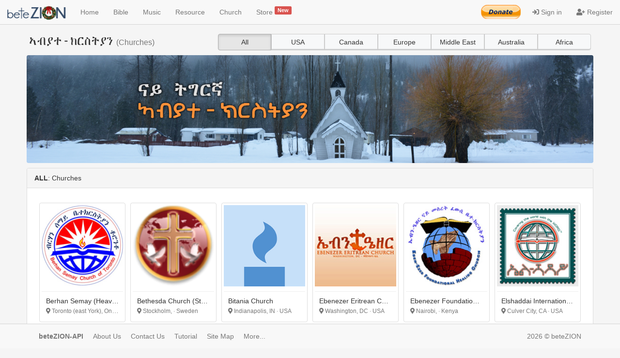

--- FILE ---
content_type: text/html; charset=UTF-8
request_url: https://www.betezion.com/church
body_size: 8705
content:



<!DOCTYPE html>
<html lang="en">
    <head>
        <noscript><META HTTP-EQUIV='Refresh' CONTENT='0; URL=https://www.betezion.com/no-javascript'></noscript>
<!-- Google Tag Manager -->
<!--<script>(function(w,d,s,l,i){w[l]=w[l]||[];w[l].push({'gtm.start':-->
<!--            new Date().getTime(),event:'gtm.js'});var f=d.getElementsByTagName(s)[0],-->
<!--        j=d.createElement(s),dl=l!='dataLayer'?'&l='+l:'';j.async=true;j.src=-->
<!--        'https://www.googletagmanager.com/gtm.js?id='+i+dl;f.parentNode.insertBefore(j,f);-->
<!--    })(window,document,'script','dataLayer','GTM-PWLQF34');</script>-->
<!-- Google tag (gtag.js) -->
<script async src="https://www.googletagmanager.com/gtag/js?id=G-9DZ52JDFF7"></script>
<script>
    window.dataLayer = window.dataLayer || [];
    function gtag(){dataLayer.push(arguments);}
    gtag('js', new Date());

    gtag('config', 'G-9DZ52JDFF7');
</script>
<!-- End Google Tag Manager -->

<title>Church - beteZION</title><!-- Page title -->
<meta charset="utf-8"><!-- Set page language -->
<meta http-equiv="X-UA-Compatible" content="IE=edge"><!-- Tell Internet Explorer to use the latest rendering engine -->
<meta name="viewport" content="width=device-width, initial-scale=1, maximum-scale=1, user-scalable=0"><!-- Set the page width of the page the the size of the device and set the zoom level to one -->
<meta name="keywords" content=""><!-- Define keywords for search engines -->
<meta name="description" content=""><!-- Define a description of your web page -->

<!-- CSS -->
<link rel="stylesheet" href="https://maxcdn.bootstrapcdn.com/bootstrap/3.3.6/css/bootstrap.min.css"><!-- Bootstrap 3.3.6 CSS using CDN -->
<link rel="stylesheet" href="https://www.betezion.com/core/css/bootstrapValidator.min.css" rel="stylesheet"/><!-- BootstrapValidator CSS -->
<link rel="stylesheet" href="https://www.betezion.com/core/css/betezion.css"><!-- beteZION CSS -->

<!-- Font Auesome -->
<script src="https://kit.fontawesome.com/2c31018694.js" crossorigin="anonymous"></script>
<!-- Favicon -->
<link rel="shortcut icon" href="https://www.betezion.com/core/images/site/favicon.ICO"><!-- Favicon link -->

<!-- iOS icons -->
<link rel="apple-touch-icon" sizes="57x57" href="https://www.betezion.com/core/images/site/touch-icon-iphone.png" /><!-- Standard iPhone -->
<link rel="apple-touch-icon" sizes="114x114" href="https://www.betezion.com/core/images/site/touch-icon-iphone.png" /><!-- Retina iPhone -->
<link rel="apple-touch-icon" sizes="72x72" href="https://www.betezion.com/core/images/site/touch-icon-ipad.png" /><!-- Standard iPad -->
<link rel="apple-touch-icon" sizes="144x144" href="https://www.betezion.com/core/images/site/touch-icon-ipad.png" /><!-- Retina iPad -->
<script type="text/javascript" language="JavaScript" src="https://www.betezion.com/core/js/geez-keybord.js"></script>

<!-- JQuery -->
<script src="https://ajax.googleapis.com/ajax/libs/jquery/1.12.0/jquery.min.js"></script><!-- Link to Java Script -->
<script src="https://cdnjs.cloudflare.com/ajax/libs/popper.js/1.16.0/umd/popper.min.js"></script> <!-- EZ: added when creating the advance search page --> 
<script src="https://cdnjs.cloudflare.com/ajax/libs/jquery-cookie/1.4.1/jquery.cookie.min.js"></script><!-- Cookie library -->

<!--Bootstrap toggle-->
<link href="https://gitcdn.github.io/bootstrap-toggle/2.2.2/css/bootstrap-toggle.min.css" rel="stylesheet">
<script src="https://gitcdn.github.io/bootstrap-toggle/2.2.2/js/bootstrap-toggle.min.js"></script>

<!-- Google Analytics -->
<script type="text/javascript">

  var _gaq = _gaq || [];
  _gaq.push(['_setAccount', 'UA-30389794-1']);
  _gaq.push(['_trackPageview']);

  (function() {
    var ga = document.createElement('script'); ga.type = 'text/javascript'; ga.async = true;
    ga.src = ('https:' == document.location.protocol ? 'https://ssl' : 'https://www') + '.google-analytics.com/ga.js';
    var s = document.getElementsByTagName('script')[0]; s.parentNode.insertBefore(ga, s);
  })();

</script>
        
<style type='text/css'>
            <!--
                @font-face {
                    font-family: 'Ethiopia Jiret';
                    font-style: normal;
                    font-weight: normal;
                    src: url(https://www.betezion.com/core/fonts/jiret.ttf);
                }
                @media print{
                    .mrk {
                        text-decoration:underline;
                    }
                }
            -->
        </style> 
<!-- HTML5 shim and Respond.js IE8 support of HTML5 elements and media queries -->
<!--[if lt IE 9]>
<script src="https://oss.maxcdn.com/html5shiv/3.7.2/html5shiv.min.js"></script>
<script src="https://oss.maxcdn.com/respond/1.4.2/respond.min.js"></script>
<![endif]-->
    </head>
    <body>
    <!-- Google Tag Manager (noscript) -->
    <noscript><iframe src="https://www.googletagmanager.com/ns.html?id=GTM-PWLQF34"
                      height="0" width="0" style="display:none;visibility:hidden"></iframe></noscript>
    <!-- End Google Tag Manager (noscript) -->
                <nav class="navbar navbar-default navbar-fixed-top">
            <div class="container-fluid">
                <div class="navbar-header">
<!--                    <button id="nav-menu-toggle" type="button" class="navbar-toggle" data-toggle="collapse" data-target="#myNavbar">
                        <span class="icon-bar"></span>
                        <span class="icon-bar"></span>
                        <span class="icon-bar"></span>                        
                    </button>-->
                    <div id='logged-home-botton-sm-screen' class='dropdown pull-right logged-home-botton'>
                        <!-- burger menu for small device -->
                        <button type='button' class='login-btn-xs-s btn btn-default visible-xs' data-toggle='modal' data-target='.menu-modal'><i class='fa fa-bars'></i></button>                    
                        <!-- END of burger menu for small device -->
                    <button type='button' class='login-btn-xs-s btn btn-default visible-xs mr5' data-toggle='modal' data-target='.signin-modal'><i class='fas fa-sign-in'></i> Sign in</button>                    </div>
                    <a class="navbar-brand" href="https://www.betezion.com">
                        <image id="brand-image" src="https://www.betezion.com/core/images/site/logo.png"></image>
                    </a>
                </div>
                <div class="collapse navbar-collapse" id="myNavbar">
                    <ul class="nav navbar-nav">
                        <li class=""><a href="/"><i class="fas fa-home hidden-md hidden-lg" aria-hidden="true"></i> Home</a></li>
                        <li class=""><a href="/bible"><i class="fas fa-bible hidden-md hidden-lg" aria-hidden="true"></i> Bible</a></li>
                        <li class=""><a href="/music"><i class="fas fa-music hidden-md hidden-lg" aria-hidden="true"></i> Music</a></li>
                        <li class=""><a href="/resource"><i class="fas fa-music hidden-md hidden-lg" aria-hidden="true"></i> Resource</a></li>
                        <li class=""><a href="/church"><i class="hidden-md hidden-lg fa fa-fire fa-lg"></i> Church</a></li>
                        <!--<li class=""><a href="https://www.betezion.com/video.php"><i class="fas fa-video hidden-md hidden-lg" aria-hidden="true"></i> Video</a></li>-->
                        <!--<li class=""><a href="#"><i class="hidden-md hidden-lg fa fa-microphone fa-lg"></i> Sermon</a></li>-->
                        <!--<li class=""><a href="https://www.betezion.com/literature.php"><i class="fas fa-file-alt hidden-md hidden-lg" aria-hidden="true"></i> Literature</a></li>-->
                        <!--<li class=""><a href="https://www.betezion.com/teachings.php"><i class="fas fa-file hidden-md hidden-lg" aria-hidden="true"></i> Teachings</a></li>-->
                        <li class="<php echo $activeNavStore; ?>"><a href="https://store.betezion.com/" target="_blank"><i class="fas fa-shopping-cart hidden-md hidden-lg" aria-hidden="true"></i> Store <sup class="small label label-danger" style="color: white">New</sup></a></li>
                    </ul>
                                        <ul id="registerButtonOnNavBig" class="nav navbar-nav navbar-right signInAndCreateAccountNavBtn">
                        <li><a class='sign-in-mod' href='#' data-toggle='modal' data-target='.signin-modal'><i class='fas fa-sign-in' aria-hidden='true'></i> Sign in</a></li><li><a href='https://www.betezion.com/register'><i class='fas fa-user-plus' aria-hidden='true'></i> Register</a></li>                    </ul>   
                    <!--Donate Button-->
                    <div id='logged-home-botton-lg-screen' class='pull-right'>
                        <!-- Donation button  -->
<div id="donate-button-container">
    <div id="donate-button"></div>
    <script src="https://www.paypalobjects.com/donate/sdk/donate-sdk.js" charset="UTF-8"></script>
    <script>
        PayPal.Donation.Button({
            env:'production',
            hosted_button_id:'4H8FU39DN9G7G',
            image: {
                src:'/core/images/site/donateButtonBig.png',
                alt:'Donate with PayPal button',
                title:'PayPal - The safer, easier way to pay online!',
            }
        }).render('#donate-button');
    </script>
</div>                    </div>
                </div>
            </div>
        </nav> 
        <div class="music-player container mt20 mb50">
            <div class="row">                    
                <!-- Show this for large devices-->                    
                <div class="col-lg-4 col-md-4 col-sm-4 hidden-xs">
                    <h3 class="mt0"><span class="geez">ኣብያተ-ክርስትያን</span> <span class="small text-muted hidden-sm">(Churches)</span></h3>
                </div>
                <div class="col-lg-8 col-md-8 col-sm-8 col">
                    <div class="btn-group btn-group-justified mb10" role="group" aria-label="...">
                        <div class="btn-group" role="group">
                            <a type="button" class="btn btn-default active" href="https://www.betezion.com/church">
                                All
                            </a>
                        </div>
                        <div class="btn-group" role="group">
                            <a type="button" class="btn btn-default " href="https://www.betezion.com/church?region=usa">
                                USA
                            </a>
                        </div>
                        <div class="btn-group" role="group">
                            <a type="button" class="btn btn-default " href="https://www.betezion.com/church?region=canada">
                                <span class="hidden-xl hidden-lg hidden-md hidden-sm">CA</span>
                                <span class="hidden-xs">Canada</span>
                            </a>
                        </div>
                        <div class="btn-group" role="group">
                            <a type="button" class="btn btn-default " href="https://www.betezion.com/church?region=europe">
                                <span class="hidden-xl hidden-lg hidden-md hidden-sm">EUR</span>
                                <span class="hidden-xs">Europe</span>
                            </a>
                        </div>
                        <div class="btn-group" role="group">
                            <a type="button" class="btn btn-default " href="https://www.betezion.com/church?region=middle_east">
                                <span class="hidden-xl hidden-lg hidden-md hidden-sm">ME</span>
                                <span class="hidden-xs">Middle East</span>
                            </a>
                        </div>
                        <div class="btn-group" role="group">
                            <a type="button" class="btn btn-default " href="https://www.betezion.com/church?region=australia">
                                <span class="hidden-xl hidden-lg hidden-md hidden-sm">AU</span>
                                <span class="hidden-xs">Australia</span>
                            </a>
                        </div>
                        <div class="btn-group" role="group">
                            <a type="button" class="btn btn-default " href="https://www.betezion.com/church?region=africa">
                                <span class="hidden-xl hidden-lg hidden-md hidden-sm">AF</span>
                                <span class="hidden-xs">Africa</span>
                            </a>
                        </div>
                    </div>
                </div>
            </div>
            
            <!-- slides -->
            <div class="row">   
                <div class="col-sm">
                    <div id="carousel-example-generic" class="carousel slide mb10" data-ride="carousel" data-interval="7000">
                        <!-- Indicators -->
<!--                        <ol class="carousel-indicators">
                            <li data-target="#carousel-example-generic" data-slide-to="0" class="active"></li>
                            <li data-target="#carousel-example-generic" data-slide-to="1"></li>
                        </ol>-->

                        <!-- Wrapper for slides -->
                        <div class="carousel-inner" role="listbox" style="border-radius: 4px;">
                            <div class="item active">
                                <a href="https://www.betezion.com/resource-read?type=bible_study&id=e76969c61f2">
                                    <img src="https://www.betezion.com/core/images/site/church_slide_1.jpg" alt="...">
                                </a>
                                <div class="carousel-caption">
                                    
                                </div>
                            </div>
<!--                            <div class="item">
                                <img src="/core/images/home-slide/home_slide_note_on_beteZION.png" alt="..."> 
                                <div class="carousel-caption">
                                    
                                </div>
                            </div>
                            <div class="item">
                                <img src="/core/images/home-slide/home_slide_listen_bible.png" alt="...">
                                <div class="carousel-caption">
                                    
                                </div>
                            </div>-->
                        </div>
                        <!-- Controls -->
<!--                        <a class="left carousel-control" href="#carousel-example-generic" role="button" data-slide="prev" style="border-radius: 4px;">
                            <span class="glyphicon glyphicon-chevron-left" aria-hidden="true"></span>
                            <span class="sr-only">Previous</span>
                        </a>
                        <a class="right carousel-control" href="#carousel-example-generic" role="button" data-slide="next" style="border-radius: 4px;">
                            <span class="glyphicon glyphicon-chevron-right" aria-hidden="true"></span>
                            <span class="sr-only">Next</span>
                        </a>-->
                    </div>
                </div>
            </div>
            <!-- slides -->
            <div class="row">
                <div class="col-sm-12 col-md-12 col-lg-12 p0">
                    <div class="panel panel-default">
                        <div class="panel-heading"><strong>ALL</strong>: Churches</div>
                        <div class="panel-body">
                            <div class="prof-list">
                                <div class="grid p5">
                                    
            <div class='p10 box col-xs-6 col-sm-3 col-md-3 col-lg-2 col-xl-2 card grid-item'>                   
                <a href='https://www.betezion.com/church_profile.php?username=BerhanSemayChurchToronto'> 
                    <div class='thumbnail'>
                        <img src='https://www.betezion.com/core/images/user/avatar/50048335146_1545278010.jpg' class='' width='100%'>
                        <hr class='p0 mt10 mb0'>
                        <div class='caption'>
                            <div class='prof-name sizeable'>Berhan Semay (Heavenly Light) Church Of Toronto</div>
                            <div class='prof text-muted'>
                                <small>
                                <i class='fas fa-map-marker-alt ' aria-hidden='true'>
                                    </i> Toronto (east York), Ontario (ON) · Canada
                                </small>
                            </div>
                        </div>
                    </div>
                </a>
            </div>
        
            <div class='p10 box col-xs-6 col-sm-3 col-md-3 col-lg-2 col-xl-2 card grid-item'>                   
                <a href='https://www.betezion.com/church_profile.php?username=BethesdaChurchStockholm'> 
                    <div class='thumbnail'>
                        <img src='https://www.betezion.com/core/images/user/avatar/89757605405_1545278010.jpg' class='' width='100%'>
                        <hr class='p0 mt10 mb0'>
                        <div class='caption'>
                            <div class='prof-name sizeable'>Bethesda Church (Stockholm, Sweden)</div>
                            <div class='prof text-muted'>
                                <small>
                                <i class='fas fa-map-marker-alt ' aria-hidden='true'>
                                    </i> Stockholm,  · Sweden
                                </small>
                            </div>
                        </div>
                    </div>
                </a>
            </div>
        
            <div class='p10 box col-xs-6 col-sm-3 col-md-3 col-lg-2 col-xl-2 card grid-item'>                   
                <a href='https://www.betezion.com/church_profile.php?username=BiraniaChurchIndianapolis'> 
                    <div class='thumbnail'>
                        <img src='https://www.betezion.com/core/images/user/avatar/02.jpg' class='' width='100%'>
                        <hr class='p0 mt10 mb0'>
                        <div class='caption'>
                            <div class='prof-name sizeable'>Bitania Church</div>
                            <div class='prof text-muted'>
                                <small>
                                <i class='fas fa-map-marker-alt ' aria-hidden='true'>
                                    </i> Indianapolis, IN · USA
                                </small>
                            </div>
                        </div>
                    </div>
                </a>
            </div>
        
            <div class='p10 box col-xs-6 col-sm-3 col-md-3 col-lg-2 col-xl-2 card grid-item'>                   
                <a href='https://www.betezion.com/church_profile.php?username=EbenezerChurchDC'> 
                    <div class='thumbnail'>
                        <img src='https://www.betezion.com/core/images/user/avatar/50788765860_1545278010.jpg' class='' width='100%'>
                        <hr class='p0 mt10 mb0'>
                        <div class='caption'>
                            <div class='prof-name sizeable'>Ebenezer Eritrean Church</div>
                            <div class='prof text-muted'>
                                <small>
                                <i class='fas fa-map-marker-alt ' aria-hidden='true'>
                                    </i> Washington, DC · USA
                                </small>
                            </div>
                        </div>
                    </div>
                </a>
            </div>
        
            <div class='p10 box col-xs-6 col-sm-3 col-md-3 col-lg-2 col-xl-2 card grid-item'>                   
                <a href='https://www.betezion.com/church_profile.php?username=EbenezerChurchKenya'> 
                    <div class='thumbnail'>
                        <img src='https://www.betezion.com/core/images/user/avatar/59419902246_1545278010.jpg' class='' width='100%'>
                        <hr class='p0 mt10 mb0'>
                        <div class='caption'>
                            <div class='prof-name sizeable'>Ebenezer Foundational Healing Church</div>
                            <div class='prof text-muted'>
                                <small>
                                <i class='fas fa-map-marker-alt ' aria-hidden='true'>
                                    </i> Nairobi,  · Kenya
                                </small>
                            </div>
                        </div>
                    </div>
                </a>
            </div>
        
            <div class='p10 box col-xs-6 col-sm-3 col-md-3 col-lg-2 col-xl-2 card grid-item'>                   
                <a href='https://www.betezion.com/church_profile.php?username=ElshaddaiChurchLA'> 
                    <div class='thumbnail'>
                        <img src='https://www.betezion.com/core/images/user/avatar/87861971211_1545278010.jpg' class='' width='100%'>
                        <hr class='p0 mt10 mb0'>
                        <div class='caption'>
                            <div class='prof-name sizeable'>Elshaddai Internation Covenant Ministry</div>
                            <div class='prof text-muted'>
                                <small>
                                <i class='fas fa-map-marker-alt ' aria-hidden='true'>
                                    </i> Culver City, CA  · USA
                                </small>
                            </div>
                        </div>
                    </div>
                </a>
            </div>
        
            <div class='p10 box col-xs-6 col-sm-3 col-md-3 col-lg-2 col-xl-2 card grid-item'>                   
                <a href='https://www.betezion.com/church_profile.php?username=EvangelicalChurchDC'> 
                    <div class='thumbnail'>
                        <img src='https://www.betezion.com/core/images/user/avatar/99681057810_1545278010.jpg' class='' width='100%'>
                        <hr class='p0 mt10 mb0'>
                        <div class='caption'>
                            <div class='prof-name sizeable'>Eritrean Evangelical Church DC</div>
                            <div class='prof text-muted'>
                                <small>
                                <i class='fas fa-map-marker-alt ' aria-hidden='true'>
                                    </i> Washigton, DC · USA
                                </small>
                            </div>
                        </div>
                    </div>
                </a>
            </div>
        
            <div class='p10 box col-xs-6 col-sm-3 col-md-3 col-lg-2 col-xl-2 card grid-item'>                   
                <a href='https://www.betezion.com/church_profile.php?username=GospleLightChurchDalla'> 
                    <div class='thumbnail'>
                        <img src='https://www.betezion.com/core/images/user/avatar/78193851927_1545278010.jpg' class='' width='100%'>
                        <hr class='p0 mt10 mb0'>
                        <div class='caption'>
                            <div class='prof-name sizeable'>Gospel Light Eritrean Baptist Church Dallas</div>
                            <div class='prof text-muted'>
                                <small>
                                <i class='fas fa-map-marker-alt ' aria-hidden='true'>
                                    </i> Dallas, Texas · U.s.a
                                </small>
                            </div>
                        </div>
                    </div>
                </a>
            </div>
        
            <div class='p10 box col-xs-6 col-sm-3 col-md-3 col-lg-2 col-xl-2 card grid-item'>                   
                <a href='https://www.betezion.com/church_profile.php?username=MaranathaChurchChicago'> 
                    <div class='thumbnail'>
                        <img src='https://www.betezion.com/core/images/user/avatar/23993227793_1545278010.jpg' class='' width='100%'>
                        <hr class='p0 mt10 mb0'>
                        <div class='caption'>
                            <div class='prof-name sizeable'>Maranatha Church Chicago</div>
                            <div class='prof text-muted'>
                                <small>
                                <i class='fas fa-map-marker-alt ' aria-hidden='true'>
                                    </i> Chicago, IL · USA
                                </small>
                            </div>
                        </div>
                    </div>
                </a>
            </div>
        
            <div class='p10 box col-xs-6 col-sm-3 col-md-3 col-lg-2 col-xl-2 card grid-item'>                   
                <a href='https://www.betezion.com/church_profile.php?username=MedhanieAlemChurchMN'> 
                    <div class='thumbnail'>
                        <img src='https://www.betezion.com/core/images/user/avatar/90025331277_1545278010.jpg' class='' width='100%'>
                        <hr class='p0 mt10 mb0'>
                        <div class='caption'>
                            <div class='prof-name sizeable'>Medhanie Alem Eritrean Evangelical Church MN</div>
                            <div class='prof text-muted'>
                                <small>
                                <i class='fas fa-map-marker-alt ' aria-hidden='true'>
                                    </i> St Paul, MN · USA
                                </small>
                            </div>
                        </div>
                    </div>
                </a>
            </div>
        
            <div class='p10 box col-xs-6 col-sm-3 col-md-3 col-lg-2 col-xl-2 card grid-item'>                   
                <a href='https://www.betezion.com/church_profile.php?username=MekaneHiwetChurch'> 
                    <div class='thumbnail'>
                        <img src='https://www.betezion.com/core/images/user/avatar/47148025666_1545278010.jpg' class='' width='100%'>
                        <hr class='p0 mt10 mb0'>
                        <div class='caption'>
                            <div class='prof-name sizeable'>Mekane Hiwet</div>
                            <div class='prof text-muted'>
                                <small>
                                <i class='fas fa-map-marker-alt ' aria-hidden='true'>
                                    </i> Asmara, Eritrea · Eritrea
                                </small>
                            </div>
                        </div>
                    </div>
                </a>
            </div>
        
            <div class='p10 box col-xs-6 col-sm-3 col-md-3 col-lg-2 col-xl-2 card grid-item'>                   
                <a href='https://www.betezion.com/church_profile.php?username=PenielChurchCalgary'> 
                    <div class='thumbnail'>
                        <img src='https://www.betezion.com/core/images/user/avatar/51437013110_1545278010.jpg' class='' width='100%'>
                        <hr class='p0 mt10 mb0'>
                        <div class='caption'>
                            <div class='prof-name sizeable'>Peniel Church</div>
                            <div class='prof text-muted'>
                                <small>
                                <i class='fas fa-map-marker-alt ' aria-hidden='true'>
                                    </i> Calgary, AB · Canada
                                </small>
                            </div>
                        </div>
                    </div>
                </a>
            </div>
        
            <div class='p10 box col-xs-6 col-sm-3 col-md-3 col-lg-2 col-xl-2 card grid-item'>                   
                <a href='https://www.betezion.com/church_profile.php?username=PenielChurchMelbourne'> 
                    <div class='thumbnail'>
                        <img src='https://www.betezion.com/core/images/user/avatar/52433641816_1545278010.jpg' class='' width='100%'>
                        <hr class='p0 mt10 mb0'>
                        <div class='caption'>
                            <div class='prof-name sizeable'>Peniel Church Of Melbourne</div>
                            <div class='prof text-muted'>
                                <small>
                                <i class='fas fa-map-marker-alt ' aria-hidden='true'>
                                    </i> Braybrook, Victoria · Australia
                                </small>
                            </div>
                        </div>
                    </div>
                </a>
            </div>
        
            <div class='p10 box col-xs-6 col-sm-3 col-md-3 col-lg-2 col-xl-2 card grid-item'>                   
                <a href='https://www.betezion.com/church_profile.php?username=SelihomChurchEmitares'> 
                    <div class='thumbnail'>
                        <img src='https://www.betezion.com/core/images/user/avatar/62841256251_1545278010.jpg' class='' width='100%'>
                        <hr class='p0 mt10 mb0'>
                        <div class='caption'>
                            <div class='prof-name sizeable'>Selihom Church Emirates</div>
                            <div class='prof text-muted'>
                                <small>
                                <i class='fas fa-map-marker-alt ' aria-hidden='true'>
                                    </i> Dubai,  · United Arab Emirates
                                </small>
                            </div>
                        </div>
                    </div>
                </a>
            </div>
        
            <div class='p10 box col-xs-6 col-sm-3 col-md-3 col-lg-2 col-xl-2 card grid-item'>                   
                <a href='https://www.betezion.com/church_profile.php?username=ShalomChurchOslo'> 
                    <div class='thumbnail'>
                        <img src='https://www.betezion.com/core/images/user/avatar/02.jpg' class='' width='100%'>
                        <hr class='p0 mt10 mb0'>
                        <div class='caption'>
                            <div class='prof-name sizeable'>Shalom Eritrean Pentecostal Church Oslo</div>
                            <div class='prof text-muted'>
                                <small>
                                <i class='fas fa-map-marker-alt ' aria-hidden='true'>
                                    </i> Oslo,  · Norway
                                </small>
                            </div>
                        </div>
                    </div>
                </a>
            </div>
        
            <div class='p10 box col-xs-6 col-sm-3 col-md-3 col-lg-2 col-xl-2 card grid-item'>                   
                <a href='https://www.betezion.com/church_profile.php?username=ShalomGoodSamaritanMinistry'> 
                    <div class='thumbnail'>
                        <img src='https://www.betezion.com/core/images/user/avatar/02.jpg' class='' width='100%'>
                        <hr class='p0 mt10 mb0'>
                        <div class='caption'>
                            <div class='prof-name sizeable'>Shalom Good Samaritan Ministry</div>
                            <div class='prof text-muted'>
                                <small>
                                <i class='fas fa-map-marker-alt ' aria-hidden='true'>
                                    </i> Kampala, Uganda, Church Zone,  · Uganda
                                </small>
                            </div>
                        </div>
                    </div>
                </a>
            </div>
        
            <div class='p10 box col-xs-6 col-sm-3 col-md-3 col-lg-2 col-xl-2 card grid-item'>                   
                <a href='https://www.betezion.com/church_profile.php?username=ShalomChurchKampala'> 
                    <div class='thumbnail'>
                        <img src='https://www.betezion.com/core/images/user/avatar/95946219772_1545278010.jpg' class='' width='100%'>
                        <hr class='p0 mt10 mb0'>
                        <div class='caption'>
                            <div class='prof-name sizeable'>Shalom Life Stream Church Kampala</div>
                            <div class='prof text-muted'>
                                <small>
                                <i class='fas fa-map-marker-alt ' aria-hidden='true'>
                                    </i> Kampala, Central Division · Uganda
                                </small>
                            </div>
                        </div>
                    </div>
                </a>
            </div>
        
            <div class='p10 box col-xs-6 col-sm-3 col-md-3 col-lg-2 col-xl-2 card grid-item'>                   
                <a href='https://www.betezion.com/church_profile.php?username=ShilohChurch'> 
                    <div class='thumbnail'>
                        <img src='https://www.betezion.com/core/images/user/avatar/34730842891_1545278010.jpg' class='' width='100%'>
                        <hr class='p0 mt10 mb0'>
                        <div class='caption'>
                            <div class='prof-name sizeable'>Shiloh Apostolic Church International</div>
                            <div class='prof text-muted'>
                                <small>
                                <i class='fas fa-map-marker-alt ' aria-hidden='true'>
                                    </i> Asmara, Maekel · Eritrea
                                </small>
                            </div>
                        </div>
                    </div>
                </a>
            </div>
                                        </div>
                            </div>
                        </div>
<!--                        <div class="panel-footer clearfix">
                            <span class="pull-right"><a href="#"><i class="fas fa-list-ul"></i> See all</a></span>
                        </div>-->
                    </div>
                </div>
<!--                <div class="visible-lg-block col-lg-4">
                    <div class="panel panel-default">
                        <div class="panel-body">asdf</div>
                    </div>
                </div>-->
            </div>
        </div>     
        <!--ChurchList-modal-->
<!--        <div class="modal fade artistList-modal" tabindex="-1" role="dialog" aria-labelledby="myLargeModalLabel">
            <div class="modal-dialog" role="document">
                <div class="modal-content">
                    <div class="modal-header">
                        <button type="button" class="close" data-dismiss="modal" aria-label="Close"><span aria-hidden="true">&times;</span></button>
                        <h3 class="modal-title pull-left pr20" id="exampleModalLabel">Artist list</h3>
                    </div>
                    <div class="modal-body p0">
                        <div id="artistList" class="list-group make-scrol mb0">
                                                    </div>
                    </div>
                    <div class="modal-footer">
                        <button type="button" class="btn btn-default" data-dismiss="modal">Close</button>
                    </div>
                </div>
            </div>
        </div>-->
        <!-- Footer -->
        
<footer class="hidden-xs footer">
    <div class="navbar navbar-default navbar-fixed-bottom">
        <div class="container">
            <div id="footerMoreLinksMD" class="collapse">
                <ul class="nav navbar-nav">
                    <li><a href="/question">Frequently asked questions</a></li>
                    <li><a href="/site-map">Site Map</a></li>
                    <li><a href="/advertisement">Advertisement</a></li>
                    <li><a href="/terms-of-use">Terms of Use</a></li>
                    <li><a href="/privacy-policy">Privacy Policy</a></li>
                </ul>
            </div>
            <a href="/api-doc/index.html" target="_blank" class="navbar-text pull-left"><strong>beteZION-API</strong></a>
            <a href="/about" class="navbar-text pull-left">About Us</a>
            <a href="/contact-us" class="navbar-text pull-left">Contact Us</a>
            <a href="/tutorial" class="navbar-text pull-left">Tutorial</a>
            <a href="/site-map" class="navbar-text pull-left">Site Map</a>
            <!--<a href="/advertisement" class="navbar-text pull-left">Advertisement</a> -->
            <a href="#footerMoreLinksMD" data-toggle="collapse"class="navbar-text pull-left" >More...</a>
            <p class="navbar-text pull-right">2026 &copy; beteZION</p>
        </div>
    </div>
</footer>
<footer class="visible-xs-block footer">
        <div class="navbar navbar-default ">
        <div class="container">
            <div id="footerMoreLinksEX" class="collapse">
                <ul class="nav navbar-nav">
                    <li><a href="/question">Frequently asked Questions</a></li>
                    <li><a href="/site-map">Site Map</a></li>
                    <li><a href="/advertisement">Advertisement</a></li>
                    <li><a href="/terms-of-use">Terms of Use</a></li>
                    <li><a href="/privacy-policy">Privacy Policy</a></li>
                </ul>
            </div>
            <a href="/api-doc/index.html" target="_blank" class="navbar-text pull-left"><strong>beteZION-API</strong></a>
            <a href="/about" class="navbar-text pull-left">About Us</a>
            <a href="/contact-us" class="navbar-text pull-left">Contact Us</a>
            <a href="/tutorial" class="navbar-text pull-left">Tutorial</a>
            <a href="#footerMoreLinksEX" data-toggle="collapse"class="navbar-text pull-left" >More...</a>
        </div>
    </div>
</footer>        <!-- js link -->
        
<script src="https://maxcdn.bootstrapcdn.com/bootstrap/3.3.6/js/bootstrap.min.js"></script><!-- Link to Bootstrap Java Script -->
<script src="https://www.betezion.com/core/js/bootstrapValidator.min.js" type="text/javascript"></script><!-- Bootstrap Validator for form validation -->
<script src="https://cdnjs.cloudflare.com/ajax/libs/bootstrap-3-typeahead/4.0.2/bootstrap3-typeahead.min.js"></script><!--Typeahead-->
<script>
    $(function () {
        $('[data-toggle="tooltip"]').tooltip();
    });
    
    $(document).ready(function() {
        var validator = $("#signIn-form").bootstrapValidator({
            feedbackIcons: {
                valid: "glyphicon glyphicon-ok",
                invalid: "glyphicon glyphicon-remove",
                validating: "glyphicon glyphicon-refresh"
            },
            live: 'enable',
            fields: {
                email: {
                    message: "Email address is required",
                    validators: {
                        notEmpty: {
                            message: "Email address is required"
                        },
                        stringLength: {
                            max: 62,
                            message: "Email address must be less than 62 characters long"
                        },
                        emailAddress: {
                            message: "Email address was invalid"
                        }
                    }
                },
                password: {
                    message: "Password is required",
                    validators: {
                        notEmpty: {
                            message: "Password is required"
                        },
                        stringLength: {
                            min: 8,
                            max: 32,
                            message: "Password must be between 8 and 32 characters long"
                        }
                    }
                }
            }
        });

        validator.on("success.form.bv", function(e) {
            //e.preventDefault();

            $('form.ajax').on('submit', function() {
                var that = $(this);
                    url = that.attr('action');
                    type = that.attr('method');
                    data = {};

                that.find('[name]').each(function(value) {
                    var that = $(this);
                        name = that.attr('name');
                        value = that.val();
                    data[name] = value;
                });

                $.ajax({
                    url: url,
                    type: type,
                    data: data,
                    success: function(response) {
                        if (response.status === "success") {
                            $("#success-alert").html('<h4 class="text-center">Loading profile...</h4><div class="progress"><div class="progress-bar progress-bar-striped active" role="progressbar" aria-valuenow="0" aria-valuemin="0" aria-valuemax="0" style="width: 0%"><span class="sr-only">Login in progress</span></div></div>');
                            $("#signIn-div").addClass("hidden");
                            $("#registerIfNew").addClass("hidden");

                            //hide regester button from the top bar login-btn-xs-s
                            $("#registerButtonOnNavBig").addClass("hidden");
                            $("#registerButtonOnNavSmall").removeClass("login-btn-xs-s");
                            $("#registerButtonOnNavSmall").removeClass("visible-xs");
                            $("#registerButtonOnNavSmall").addClass("hidden");
                            $("#nav-menu-toggle").addClass("hidden");


//                            window.setTimeout(function () {
//                                window.location = response.profileURL;
//                            }, 1500);
                            location.reload();
                        }
                        else {
                            $('#error-alert').removeClass("hidden");
                            $("#error-alert").hide().html(response).fadeIn('slow');
                            $("lable").addClass("has-error");
                            $(".help-block").addClass("has-error");
                            $("#emailDiv").addClass("has-error");
                            $("#passwordDiv").addClass("has-error");
                            $(".form-group > i").hide();
                        }
                    }
                });
                return false;
            });
        });

        var i = 10;
        var counterBack = setInterval(function(){
            i = i+10;
            if(i>0){
                $('.progress-bar').css('width', i+'%');
            } else {
                clearTimeout(counterBack);
            }
        }, 1000);
        
        //hide form submit button on a small screen
//        if($(window).width() <= 767){
//            $('.input-group-btn').addClass('hidden');
//            $(".group-input").removeClass("input-group");
//        } else {
//            $('.input-group-btn').removeClass('hidden');
//            $(".group-input").addClass("input-group");
//        }
//
//        $(window).resize(function() {
//            if($(window).width() <= 767){
//                $('.input-group-btn').addClass('hidden');
//                $(".group-input").removeClass("input-group");
//            } else {
//                $('.input-group-btn').removeClass('hidden');
//                $(".group-input").addClass("input-group");
//            }
//        });
    });
</script>        
<div class='modal fade signin-modal' tabindex='-1' role='dialog' aria-labelledby='myLargeModalLabel'>
    <div class='modal-dialog' role='document'>
        <div class='modal-content'>
            <div class='modal-header'>
                <button type='button' class='close' data-dismiss='modal' aria-label='Close'><span aria-hidden='true'>&times;</span></button>
                <h3 class='modal-title pull-left pr20' id=''>Sign in</h3>
            </div>
            <div class='modal-body'>
                <div id='success-alert'></div>
                    <div id='signIn-div'>
                        <div id='error-alert' class='alert alert-danger hidden' role='alert'></div>
                        <form id="signIn-form" class="ajax" method="POST" action="core/form-process/sign-in-process">
                            <div id="emailDiv" class="form-group">
                                <label class="control-label" for="inputEmailAddress">Email</label>
                                <input type="email" class="form-control" id="inputEmailAddress" name="email" autocomplete="" placeholder="">
                            </div>
                            <div id="passwordDiv" class="form-group mb10">
                                <label class="control-label" for="inputPassword">Password</label>
                                <input type="password" class="form-control" id="inputPassword" name="password" placeholder="">
                            </div>
                            <span class="pull-right pb10"><a href="password-reset-request"><small>Forgot your password?</small></a></span>
                            <input type="hidden" class="form-control" name="token" value="a0d78377918df2ae5937c0f1d69c4240">
                            <div class="pt10">
                                <button type="submit" class="sign-in-btn btn btn-warning btn-block">Sign In</button>
                            </div>
                        </form>
                    </div>
            </div>
            <div class='modal-footer'>
                <p id='registerIfNew' class="text-center text-muted pt5">New to beteZION? <a href="/register" >Create Account</a></p> 
<!--                <button type='button' class='btn btn-default' data-dismiss='modal'>Close</button>-->
            </div>
        </div>
    </div>
</div>

<div class='modal fade menu-modal' tabindex='-1' role='dialog' aria-labelledby='myLargeModalLabel'>
    <div class='modal-dialog' role='document'>
        <div class='modal-content'>
            <div class='modal-body'>
                <div class="row"> 
                    <div class="col-sm-3 col-xs-3 text-center">
                        <a href="/bible" class="">
                            <button class="btn btn-default btn-circle btn-xl" role="button"><i class="fas fa-bible"></i></button>
                            <p class="text-center pt5 mb0">Bible</p>
                        </a>
                    </div>   
                    <div class="col-sm-3 col-xs-3 text-center">
                        <a href="music" class="">
                            <button class="btn btn-default btn-circle btn-xl" role="button"><i class="fas fa-music"></i></button>
                            <p class="text-center pt5 mb0">Music</p>
                        </a>
                    </div> 
                    <div class="col-sm-3 col-xs-3 text-center">
                        <a href="/resource" class="">
                            <button class="btn btn-default btn-circle btn-xl" role="button"><i class="fas fa-books"></i></button>
                            <p class="text-center pt5 mb0">Resource</p>
                        </a>
                    </div> 
                    <div class="col-sm-3 col-xs-3 text-center">
                        <a href="https://store.betezion.com/" target="_blank" class="">
                            <button class="btn btn-default btn-circle btn-xl" role="button"><i class="fas fa-shopping-cart"></i></button>
                            <p class="text-center pt5 mb0">Store</p>
                        </a>
                    </div>                              
                </div>
            </div>
            <div class='modal-footer'>
                <div class="pull-left">
                    <a id='registerButtonOnNavSmall' href='https://www.betezion.com/register' class='login-btn-xs-s btn btn-default m0' type='button'><i class='fas fa-user-plus' aria-hidden='true'></i> Register</a>
                </div>
                <button type='button' class='btn btn-default' data-dismiss='modal'>Close</button>
            </div>
        </div>
    </div>
</div>        <script type="text/javascript" src="core/form-validator/song-search-validator.js"></script>
        <script type="text/javascript">
            $(document).ready(function() {
                //Artist search suggession
                $('#artistList').typeahead({
                    source: function(query, result) {
                        $.ajax({
                            url:"core/ajax/music-artist-suggession.php",
                            method:"POST",
                            data:{query:query},
                            dataType:"json",
                            success:function(data) {
                                result($.map(data, function(item) {
                                    return item;
                                }));
                            }
                        })
                    }
                });
                
                $('#songKeyword').typeahead({
                    source: function(query, result) {
                        $.ajax({
                            url:"core/ajax/search-song-title.php",
                            method:"POST",
                            data:{query:query},
                            dataType:"json",
                            success:function(data) {
                                result($.map(data, function(item) {
                                    return item;
                                }));
                            }
                        })
                    }
                });
            });
            //artist list
            $('#artistList > a').click(function(e){
                //remove all active links
                $('#artistList > a').removeClass('active');
                $(this).addClass('active');
            });
            $('#artistList > a.more').click(function(e){
                e.preventDefault();
                //artist id
                var artistID = $(this).attr('id');
                
                //hide all div
                $('#artistList > div').addClass('hidden');
                //remove all active links
                $('#artistList > a').removeClass('active');
                
                //add active class on the link
                $(this).addClass('active');
                //display dive on click
                $('div.'+artistID).fadeIn().removeClass('hidden');
            });
            //display search result
            $('#search').click(function(e){
                e.preventDefault();
                $('#search-display').removeClass('hidden').fadeIn();
                $('.result-title').addClass('hidden').fadeIn();
                $('.spinner ').removeClass('hidden').fadeIn();
                $('#result').addClass('hidden').fadeIn();
                var artist = $('#artistList').val();
                $.ajax({
                    type: "POST",
                    url: "core/ajax/music-artist-search.php",
                    data: "artist=" + artist,
                    dataType: "json",
                    success: function(data) {
                        if (data.message === "pass") {
                            $("#result").html(data.albumResult);
                            if(data.albumCount === 1){aposto = "album"}else{aposto = "albums"}
                            $('.result-title').html(data.albumCount+" " + aposto + " found");
                            $('.spinner').addClass('hidden');
                            $('.result-title').removeClass('hidden');
                            $('#result').removeClass('hidden');
                        } else if (data.message === "fail") {
                        }
                    }
                });
            });
        </script>
    </body>
</html>


--- FILE ---
content_type: text/css
request_url: https://www.betezion.com/core/css/betezion.css
body_size: 4991
content:
/* 
    Document   : betezion
    Created on : Feb 23, 2016, 11:59:14 PM
    Author     : beteZION
    Description:
        Purpose of the stylesheet follows.
*/
.geez {
    font-family: "Ethiopia Jiret";
    font-size: 17px;
    line-height: 1.1;
}
h1.geez {
    font-size: 38px;
}
h2.geez {
    font-size: 32px;
}
h3.geez {
    font-size: 28px;
}
h4.geez {
    font-size: 20px;
}
h1 span.geez {
    font-size: 38px;
}
h2 span.geez {
    font-size: 32px;
}
h3 span.geez {
    font-size: 28px;
}
h4 span.geez {
    font-size: 23px;
}
.geez-sizeable {
    font-size: 22px;
}
body {
    background-color: #f5f5f5;
    padding-top: 50px;
}

.gray-bg {
    background-color: #f5f5f5;
}

.list li {
    padding-bottom: 4px;
}
/*ul li:last-child, ol li:last-child, .nav li {
    padding-bottom: 0px;
}*/
.media-body, .media-left, .media-right {
    padding-bottom: 1px;
}
.panel {
    margin-bottom: 10px;
}
/*site logo height and margine adjustment*/  
#brand-image {
    height: 46px;
    margin-top: -13px;
}
/*Button height adjustment for the logged in user home button on small screen*/
.logged-home-botton  {
    color: #777;
    padding: 8px 10px;
}
#logged-home-botton-sm-screen > button, #logged-home-botton-lg-screen > button {
    color: #777;
}
footer ul.navbar-nav {
    margin-bottom: 0;
}

footer.visible-xs-block div.navbar {
    margin-bottom: 0;
}
footer .navbar-text {
    float: left;
    margin-left: 15px;
    margin-right: 15px;
}
#mainCol {
    margin-bottom: 100px;
}

footer .navbar-text {
    margin-left: 10px;
    margin-right: 10px;
}
#account .panel-default > .panel-heading {
    background-color: #fff;
}
#account .panel-heading {
    border:0 #ddd solid;
    border-bottom-width:1px;
    color: #333;
}

/*Site Map Links*/
#site-map {
    margin-bottom: 50px;
}
#site-map a {
    color: #333;
}
#site-map a:hover {
    color: #0088cc;
}
#site-map li {
    padding-bottom: 10px;
}
#site-map ul {
    margin-bottom: 35px;
}
/*Margine */
.m0 {
    margin: 0px !important;
}
.m5 {
    margin: 5px;
}
.m10 {
    margin: 10px;
}
.m15 {
    margin: 15px;
}
.m20 {
    margin: 20px;
}
.mt0 {
    margin-top: 0px;
}
.mt5 {
    margin-top: 5px;
}
.mt10 {
    margin-top: 10px;
}
.mt15 {
    margin-top: 15px;
}
.mt20 {
    margin-top: 20px;
}
.mr0 {
    margin-right: 0px;
}
.mr5 {
    margin-right: 5px;
}
.mr10 {
    margin-right: 10px;
}
.mr15 {
    margin-right: 15px;
}
.mr20 {
    margin-right: 20px;
}
.ml0 {
    margin-left: 0px;
}
.ml5 {
    margin-left: 5px;
}
.ml10 {
    margin-left: 10px;
}
.ml15 {
    margin-left: 15px;
}
.ml20 {
    margin-left: 20px;
}
.mb0 {
    margin-bottom: 0px;
}
.mb5 {
    margin-bottom: 5px;
}
.mb10 {
    margin-bottom: 10px;
}
.mb15 {
    margin-bottom: 15px;
}
.mb20 {
    margin-bottom: 20px;
}
.mb50 {
    margin-bottom: 50px;
}

/*Padding */
.p0 {
    padding: 0px !important;
}
.p5 {
    padding: 5px;
}
.p10 {
    padding: 10px;
}
.p15 {
    padding: 15px;
}
.p20 {
    padding: 20px;
}
.pt0 {
    padding-top: 0px;
}
.pt5 {
    padding-top: 5px;
}
.pr0 {
    padding-right: 0px;
}
.pr5 {
    padding-right: 5px;
}
.pb0 {
    padding-bottom: 0px;
}
.pb5 {
    padding-bottom: 5px;
}
.pl0 {
    padding-left: 0px;
}
.pl5 {
    padding-left: 5px;
}
.pt10 {
    padding-top: 10px;
}
.pt15 {
    padding-top: 15px;
}
.pr10 {
    padding-right: 10px;
}
.pr15 {
    padding-right: 15px;
}
.pb10 {
    padding-bottom: 10px;
}
.pb15 {
    padding-bottom: 15px;
}
.pl10 {
    padding-left: 10px;
}
.pt20 {
    padding-top: 20px;
}
.pr20 {
    padding-right: 20px;
}
.pb20 {
    padding-bottom: 20px;
}
.pl20 {
    padding-left: 20px;
}
.pl30 {
    padding-left: 30px;
}

.errorPageBigText {
    font-size: 180px;
    font-weight: 700;
}
.create-account-image {
    background-image: url("/core/images/site/create-account-image.png");
    background-repeat: no-repeat;
    background-size: 300px 172px;
    height: 172px;
    margin: 110px auto 0;
    width: 300px;
}
.accordion-edit span.left {
    width: 30%;
}
.accordion-edit span.middle {
    width: 50%;
}
.accordion-edit span.right {
    width: 20%;
}
.accordion-edit span.left a {
    padding-left: 15px;
    font-weight: bold;
}
.accordion-edit span.right a {
    padding-right: 15px;
    text-align: right;
}
.accordion-edit span.left a, .accordion-edit span.middle a, .accordion-edit span.right a {
    display: block;
    padding-bottom: 10px;
    padding-top: 10px;
    color: #555;
    outline: none;
}
.avatarDisp{
    height: 60px;
}
.accordion-edit span.left a:hover, .accordion-edit span.left a:visited, .accordion-edit span.left a:link, .accordion-edit span.left a:active,
.accordion-edit span.middle a:hover, .accordion-edit span.middle a:visited, .accordion-edit span.middle a:link, .accordion-edit span.middle a:active,
.accordion-edit span.right a:hover, .accordion-edit span.right a:visited, .accordion-edit span.right a:link, .accordion-edit span.right a:active {
    text-decoration: none;
}
.accordion-edit .panel-heading {
    padding: 0px !important;
}
.accordion-edit span.left, .accordion-edit span.middle, .accordion-edit span.right {
    float: left;
    word-wrap: break-word;
}
.accordion-edit .panel {
    clear: both;
}
.accordion-edit .panel-heading {
    content: " ";
    display: flex;
}

.avatar-detail {
    display: table-cell;
    height: 80px;
    vertical-align: middle;
}

.borderless td, .borderless th {
    border: none;
}





/*Uploadcare*/
.image-preview-single {
  padding: 10px 0;
}
.image-preview-single > img {
  width: 90px;
  height: 90px;
  vertical-align: middle;
  visibility: hidden;
  display: inline-block;
}











/*Floting side menu*/
masthead {
    min-height:270px;
    background-color:#000044;
    color:#aaaacc;
}

#masthead h1 {
    font-size: 55px;
    line-height: 1;
}

#masthead .well {
    margin-top:13%;
    background-color:#111155;
    border-color:#000033;
}

.icon-bar {
    background-color:#fff;
}

@media screen and (min-width: 768px) {
    #masthead h1 {
        font-size: 100px;
    }
}

.navbar-bright {
    background-color:#111155;
    color:#fff;
}

.navbar-bright a, #masthead a, #masthead .lead {
    color:#aaaacc;
}

.navbar-bright li > a:hover {
    background-color:#000033;
}

.affix-top,.affix{
    position: static;
}

@media (min-width: 979px) {
    #sidebar.affix-top {
        position: static;
        margin-top:30px;
        width:185px;
    }
    #sidebar.affix {
        position: fixed;
        top:70px;
        width:185px;
    }
}

#sidebar li.active {
    border:0 #f0ad4e solid;
    border-left-width:4px;
}
#sidebar li.active a {
    color: #ec971f;
}
#mainCol h2 {
    margin-top: 0px;
}
.big-icon i {
    font-size: 160px;
    line-height: 0.9;
    padding-bottom: 28px;
}

/*Template overide*/
.form-control:focus {
    border-color: #13c4a5;
    outline: 0 none;
}
.col-lg-1, .col-lg-10, .col-lg-11, .col-lg-12, .col-lg-2, .col-lg-3, .col-lg-4, .col-lg-5, .col-lg-6, .col-lg-7, .col-lg-8, .col-lg-9, .col-md-1, .col-md-10, .col-md-11, .col-md-12, .col-md-2, .col-md-3, .col-md-4, .col-md-5, .col-md-6, .col-md-7, .col-md-8, .col-md-9, .col-sm-1, .col-sm-10, .col-sm-11, .col-sm-12, .col-sm-2, .col-sm-3, .col-sm-4, .col-sm-5, .col-sm-6, .col-sm-7, .col-sm-8, .col-sm-9, .col-xs-1, .col-xs-10, .col-xs-11, .col-xs-12, .col-xs-2, .col-xs-3, .col-xs-4, .col-xs-5, .col-xs-6, .col-xs-7, .col-xs-8, .col-xs-9 {
    padding-left: 5px;
    padding-right: 5px;
}
.well {
    background-color: #fff;
    margin-bottom: 10px;
}
label {
    font-size: 13px;
}
.btn-default {
    background-color: #f7f8f9;
}
.btn-warning {
    color: #000;
}

.navbar-default {
    border-color: #d4d4d4;
}
.well {
    border: 1px solid #d4d4d4;
}
hr {
    border-color: #d4d4d4 -moz-use-text-color -moz-use-text-color;
}
.hr-norrow-space {
    margin-top:5px;
    margin-bottom:5px;
}
.navbar-default .navbar-toggle {
    border-color: #ccc;
}
ol, ul {
    padding-left: 30px;
}
a {
    color: #0088cc;
}
.btn, .navbar-toggle {
    box-shadow: 0 -2px 0 rgba(0, 0, 0, 0.15) inset;
}
.btn-link{
    box-shadow: 0 0 0 rgba(0, 0, 0, 0.15) inset;
}

#logged-home-botton-sm-screen {
    display: none!important;
}
    
@media (max-width: 1020px) {
    .navbar-header {
        float: none;
    }
    .navbar-left,.navbar-right {
        float: none !important;
    }
    .navbar-toggle {
        display: block;
    }
    .navbar-collapse {
        border-top: 1px solid transparent;
        box-shadow: inset 0 1px 0 rgba(255,255,255,0.1);
    }
    .navbar-fixed-top {
        top: 0;
        border-width: 0 0 1px;
    }
    .navbar-collapse.collapse {
        display: none!important;
    }
    .navbar-nav {
        float: none!important;
        margin-top: 7.5px;
    }
    .navbar-nav>li {
        float: none;
    }
    .navbar-nav>li>a {
        padding-top: 10px;
        padding-bottom: 10px;
    }
    .collapse.in{
        display:block !important;
    }
    .signInAndCreateAccountNavBtn, .loggedAvatarUsernameNavBtn {
        display: none !important;
    }
    .login-btn-xs-s {
/*        margin: 8px 10px 0 0;*/
        float: right !important;
        color: #777;
    }
    .login-btn-xs-s a:hover {
        color: #333;
    }
    .login-btn-xs-s {
        display: block !important;
    }
    #logged-home-botton-sm-screen {
        display: block !important;
    }
    #logged-home-botton-lg-screen {
        display: none!important;
    }
}
@media (max-width: 992px) {
    .save-edge {
        padding: 19px 5px 19px 5px;
    }
}

.user-uff-status .h2 {
    margin-bottom: 0;
    margin-top: 13px;
    font-size: 23px;
}
.user-uff-status p {
    margin: 0 0 10px;
}


.tabed-well {
    border-color: #fff #d4d4d4 #d4d4d4;
    border-style: solid;
    border-width: 1px;
    box-shadow: 0 0 0 rgba(0, 0, 0, 0.05) inset;
    border-radius: 0 0 4px 4px;
}

/*https://jsfiddle.net/q3xwr53f/*/
.make-scrol{
    max-height: 50vh;
    overflow-y: auto;
}


.passageLookup-modal .modal-body {
    padding: 0 15px 0 15px;
}
.passageLookup-modal .list-group {
    margin-bottom: 0;
    border-right: 1px solid #ddd;
    border-left: 1px solid #ddd;
}
.passageLookup-modal .list-group-item:first-child {
    border-top-left-radius: 0;
    border-top-right-radius: 0;
}
.passageLookup-modal .list-group-item:last-child {
    border-bottom-left-radius: 0;
    border-bottom-right-radius: 0;
}
.passageLookup-modal .list-group-item {
    border-right: 0 solid #ddd;
    border-left: 0 solid #ddd;
}
.passageLookup-modal .title {
    margin-bottom: 0;
    padding: 7px 10px 5px 10px;
    background-color: #f5f5f5;
    border-top: 0 solid #ddd;
    border-right: 1px solid #ddd;
    border-bottom: 1px solid #ddd;
    border-left: 1px solid #ddd;
}
.passageLookup-modal a {
    outline: 0;
}
.passageLookup-modal .active span {
    color: #fff;
}
#verseList a:active, #verseList a:focus {
    background-color: #337ab7;
    color: #fff;
}

.tab-content {
    background-color: #fff;
    border-bottom-left-radius: 3px;
    border-bottom-right-radius: 3px;
    border-top: 0 none;
    border: 1px solid #ddd;
}

.bibleReadingPanel .panel-heading, .bibleReadingPanel .panel-footer {
    padding: 0;
}
.bibleReadingPanel .panel-heading .btn, .bibleReadingPanel .panel-footer .btn {
    box-shadow: none;
}
.bibleReadingPanel .panel-heading .btn, .bibleReadingPanel .panel-footer .btn {
    border-bottom-right-radius: 0;
    border-top-right-radius: 0;
    border-bottom-left-radius: 0;
    border-top-left-radius: 0;
}
.bibleReadingPanel p span.geez {
    font-size: 22px;
}
.font-size {
    font-size: 17px;
}
.bibleReadingPanel p {
    margin-bottom: 8px;
}
.bibleReadingPanel p a {
    color: #d9534f;
    font-size: 17px;
    font-weight: bold;
    line-height: 1;
    padding-right: 2px;
}
a.strongs {
    color: #333;
    text-decoration: underline;
}
.bibleReadingPanel p span a.strongs {
    color: #333;
    font-size: 22px;
    font-weight: normal;
    line-height: 1.1;
    padding-right: 0px;
    text-decoration: underline;
}
.bibleReadingPanel .searchDDM {
    margin: 2px 0 0 -55px;
}
.bibleReadingToolbar .bibleReadingPanel {
    margin-bottom: -2px;
}

.search-result-body hr {
    margin-top: 10px;
    margin-bottom: 10px;
}

.highlight {
    background-color: #f3e44a;
}
.highlight-green {
    background-color: #83F52C;
}
.highlight-red {
    background-color: #d9534f;
}
.underline {
    text-decoration: underline;
}

.border-t {
    border-top: 1px solid #e5e5e5;
}
.red {
    color: #d9534f;
}
.orange {
    color: #ff6a00;
}
.filterDiv a:hover {
    color: #000;
}
.filterDiv a:focus {
    color: #d9534f;
}
#filterID:focus {
    color: #d9534f;
}
.crossRefColor {
    background-color: #d9f0fc;
}

.translation-cross-reference-modal .modal-header, .strongs-modal .modal-header{
    border-bottom: none;
}

.translation-cross-reference-modal .nav > li > a, .strongs-modal .nav > li > a {
    padding: 5px 15px;
    outline: 0;
}
.translation-cross-reference-modal .tab-content, .strongs-modal .tab-content {
    border: none;
}
#crossReferenceAll hr:last-child {
    visibility: hidden;
}
.woj {
    /*color: #870000;*/
    /*text-decoration: #870000 underline wavy;*/
    /*text-decoration: underline;*/
}
.passage-setting-modal hr {
    margin-bottom: 15px;
    margin-top: 15px;
}
.panel .nav-tabs {
    padding: 0 10px 0 10px;
}
.nav-heading {
    padding: 0;
    border-bottom: none;
}
.adminMainMenu {
    width: 100%;
}
.adminMainMenu .divider {
    margin: 2px 0;
}
.find-replace-form-title {
    display: inline-block;
    font-size: 13px;
    margin-bottom: 5px;
    font-weight: 700;
}
#success-search-message hr {
    margin: 8px 0 4px 0;
}
#success-search-message p {
    margin: 0 0 5px 0;
}
#correctionOptions .tab-content, #artistAddOptions .tab-content {
    border: none;
}
#parallel1 .panel {
    border-radius: 4px 4px 0px 0px;
}

.music-player .tab-content {
    border: none;
}

.playing-album {
    min-height: 101px;
}
.playing-album .image img {
    height: 92px;
    width: 92px;
}
.playing-album .detail {
    width: 100%;
    padding-left: 102px;
    display: block;
    margin-top: -95px;
}
.playing-album .detail .artist, .playing-album .detail .album {
    text-overflow: ellipsis;
    overflow: hidden;
    white-space: nowrap;
    display: block;
}

.jp-playlist ul li.jp-playlist-current div {
    text-overflow: ellipsis;
    overflow: hidden;
    white-space: nowrap;
    display: block;
    color: #fff;
}

.jp-playlist ul li div {
    text-overflow: ellipsis;
    overflow: hidden;
    white-space: nowrap;
    display: block;
    color: #333;
}

.album-list .thumbnail {
    border: none;
    margin-bottom: 20px;
    padding: 0px;
    position: relative;
}
.album-list .thumbnail .caption {
    padding: 5px 0px 0px 0px;
}
.album-list .grid {
    margin: 0px -10px 0px -10px;
}
.album-list .grid .box {
    padding-left: 10px;
    padding-right: 10px;
}
.album-list .thumbnail .caption .artist, .album-list .thumbnail .caption .album {
    text-overflow: ellipsis;
    overflow: hidden;
    white-space: nowrap;
    display: block;
}
.church-list .thumbnail .caption .artist, .church-list .thumbnail .caption .church {
    text-overflow: ellipsis;
    overflow: hidden;
    white-space: nowrap;
    display: block;
}
.prof-list .thumbnail .caption .prof-name, .prof-list .thumbnail .caption .prof {
    text-overflow: ellipsis;
    overflow: hidden;
    white-space: nowrap;
    display: block;
}
.album-list .thumbnail .caption .artist {
    font-size: 20px;
}
.thumbnail .album-lyrics-icon {
    color: #fff;
    position: absolute;
    bottom: 100px;
    right: 15px;
    opacity: .8;
    background-color: #000;
    padding: 0px 6px 1px 5px;
    border-radius: 2px;
}
.thumbnail-other-album, .thumbnail-other-album-search  {
    position: relative;
}
.thumbnail-other-album .album-lyrics-icon {
    color: #fff;
    font-size: 10px;
    position: absolute;
    bottom: 5px;
    right: 24px;
    opacity: .8;
    background-color: #000;
    padding: 0px 4px 1px 4px;
    border-radius: 2px;
}
.thumbnail-other-album-search .album-lyrics-icon {
    color: #fff;
    font-size: 10px;
    position: absolute;
    bottom: 8px;
    right: 24px;
    opacity: .8;
    background-color: #000;
    padding: 0px 4px 1px 4px;
    border-radius: 2px;
}
.album-list .box a:hover, .album-list .box a:hover {
    text-decoration: none;
}
.thumbnail-resource {
    position: relative;
    display: table-cell;
}
.thumbnail-resource .resource-type-label {
    color: #fff;
    position: absolute;
    bottom: 6px;
    right: 6px;
    opacity: .8;
    background-color: #000;
    padding: 0px 6px 1px 5px;
    border-radius: 2px;
    font-size: 12px;
}
.modal .list-group-item {
    border-top: 1px solid #ddd;
    border-bottom: none;
    border-left: none;
    border-right: none;
}
.modal .list-group-item:first-child {
    border: none;
}

.modal .list-group-item:first-child {
    border-radius: 0px;
}

.btn-circle.btn-xl {
    width: 70px;
    height: 70px;
    padding: 19px 20px 20px 18px;
    border-radius: 35px;
    font-size: 24px;
    line-height: 1.33;
}

.btn-circle {
    width: 30px;
    height: 30px;
    padding: 6px 0px;
    border-radius: 15px;
    text-align: center;
    font-size: 12px;
    line-height: 1.42857;
}

.pace {
  -webkit-pointer-events: none;
  pointer-events: none;

  -webkit-user-select: none;
  -moz-user-select: none;
  user-select: none;
}

.pace-inactive {
  display: none;
}

.pace .pace-progress {
  background: #29d;
  position: fixed;
  z-index: 2000;
  top: 0;
  right: 100%;
  width: 100%;
  height: 2px;
}
.see-all-track {
    margin-top: -14px;
    text-align: left;
    padding: 0px 1px 0px 1px;
}
.see-all-track .btn {
    text-align: left;
    box-shadow: none;
}
.see-all-track a {
    padding: 8px 0px 7px 10px;
}
.dot-separator {
    margin: 0 2px;
}
.account-detail-modal table {
    width: 100%;
}
.account-detail-modal table tbody tr td:first-child {
    width: 24px;
}
.account-detail-modal table tbody tr td{
    padding-bottom: 5px;
}
.account-detail-modal table tbody tr:last-child td{
    padding-bottom: 0px;
}
.account-detail-modal .modal-body {
    padding-bottom: 0px;
}
.account-detail-modal .resource-buttons a {
    margin: 0px 5px 0px 0px;
}
.resource-main-art {
    border-top-left-radius: 3px;
    border-top-right-radius: 3px;
}
.resource-comment-section {
    padding: 15px 0px 15px 0px;
}
.resource-comment-section .media {
    padding: 0px 15px 0px 15px;
    margin: 10px 0px 0px 0px;
}
.resource-comment-section .media:first-child {
    padding: 0px 15px 0px 15px;
    margin: 5px 0px 0px 0px;
}
.resource-comment-section .comment-reply .media {
    padding: 0px;
}
.comment-modal img, .account-detail-modal img{
    width: 43px;
}
.comment-reply-in-modal {
    padding-left: 40px;
}
.fake-input .input {
    display: block;
    width: 100%;
    height: 39px;
    padding: 9px 12px;
    font-size: 14px;
    line-height: 1.42857143;
    color: #555;
    background-color: #fff;
    background-image: none;
    border: 1px solid #ccc;
    border-radius: 4px;
        border-top-right-radius: 4px;
        border-bottom-right-radius: 4px;
    -webkit-box-shadow: inset 0 1px 1px rgba(0,0,0,.075);
    box-shadow: inset 0 1px 1px rgba(0,0,0,.075);
    -webkit-transition: border-color ease-in-out .15s,-webkit-box-shadow ease-in-out .15s;
    -o-transition: border-color ease-in-out .15s,box-shadow ease-in-out .15s;
    transition: border-color ease-in-out .15s,box-shadow ease-in-out .15s;
}
.fake-input a:link, .fake-input a:visited, .fake-input a:hover, .fake-input a:active,
a:link.remove-decoration, a:visited.remove-decoration, a:hover.remove-decoration, a:active.remove-decoration {
    text-decoration: none;
    outline: 0;
}
.comment-reply-modal .name { 
    color: #0088cc;
}
.image-list-group .list-group-item {
    padding: 5px 10px;
    border: none;
}
.image-list-group .list-group-item:first-child {
    padding-top: 10px;
}
.image-list-group .list-group-item:last-child {
    padding-bottom: 10px;
}
#org_verse .strongs {
    text-decoration:underline;
}
.bibleReadingPanel .note-edit-pen {
    color: #bd7c0b;
    font-size: 16px;
    font-weight: normal;
    cursor: pointer;
}
.bibleReadingPanel .has-note {
    color: #bd7c0b;
    cursor: pointer;
}
.note-pad {
    display: block;
    margin: 0px 0 10px 0;
    border: 1px solid #dfd498;
}
#parallel1 .note-pad.panel {
    border-radius: 4px;
}
.note-pad .panel-heading {
    color: #8a6d3b;
    background-color: #fcf8e3;
    padding: 5px 5px 5px 10px;
    border-color: #dfd498;
}
.note-pad .panel-title {
    font-size: 14px;
    padding-top: 4px;
}
.note-pad .panel-body {
    padding: 10px;
    min-height: 38px;
}
.hide-note-pad {
    cursor: pointer;
}
.goToTop { 
    position: fixed;
    top: 51px;
/*    right: 0;*/
/*    left: 0;*/
    z-index: 1031;
    border-radius: 0;
    border-width: 1px 0 0;
}

#inputPassageLookup {
    background-color: #FFF;
}

.bibleResource-modal .modal-header, .strongs-modal .modal-header{
    border-bottom: none;
}

.bibleResource-modal .nav > li > a, .strongs-modal .nav > li > a {
    padding: 10px 15px;
    outline: 0;
}
.bibleResource-modal .tab-content, .strongs-modal .tab-content {
    border: none;
}

.fb_iframe_widget {
    vertical-align: middle;
}
/*This class is used to scoll the ujpdate_strongs_linkage page*/
.scrollit {
    overflow:scroll;
    height:600px;
}


/* CSS for Videio player modle */
/*.modal-dialog {
    max-width: 80%;
    margin: 30px auto;
}
.modal-body {
    position:relative;
    padding:0px;
}*/
.close {
    position:absolute;
    right:-30px;
    top:0;
    z-index:999;
    font-size:2rem;
    font-weight: normal;
    color:#fff;
    opacity:1;
}
/* END CSS for Videio player modle */

/* CSS for YouTube iframe on History page */
.videoWrapper {
  position: relative;
  padding-bottom: 56.25%; /* 16:9 */
  height: 0;
}
.videoWrapper iframe  {
  position: absolute;
  top: 0;
  left: 0;
  width: 100%;
  height: 100%;
}
/* END CSS for YouTube iframe on History page */



--- FILE ---
content_type: text/javascript
request_url: https://www.betezion.com/core/js/geez-keybord.js
body_size: 4535
content:
/* This script is a modified version of Alex benenson's cyrillic translitarator */

//var amhaHash='{ ,';
//amhaHash+=',';
//amhaHash+='}';

var amhaHash='{"h":"ህ","ህe":"ሀ","ህu":"ሁ","ህi":"ሂ","ህa":"ሃ","ሂe":"ሄ","ህo":"ሆ","l":"ል","ልe":"ለ","ልu":"ሉ","ልi":"ሊ","ልa":"ላ","ሊe":"ሌ","ልo":"ሎ","H":"ሕ","ሕe":"ሐ","ሕu":"ሑ","ሕi":"ሒ","ሕa":"ሓ","ሒe":"ሔ","ሕo":"ሖ","m":"ም","ምe":"መ","ምu":"ሙ","ምi":"ሚ","ምa":"ማ","ሚe":"ሜ","ምo":"ሞ","ስ2":"ሥ","ሥe":"ሠ","ሥu":"ሡ","ሥi":"ሢ","ሥa":"ሣ","ሢe":"ሤ","ሥo":"ሦ","r":"ር","ርe":"ረ","ርu":"ሩ","ርi":"ሪ","ርa":"ራ","ሪe":"ሬ","ርo":"ሮ","s":"ስ","ስe":"ሰ","ስu":"ሱ","ስi":"ሲ","ስa":"ሳ","ሲe":"ሴ","ስo":"ሶ","S":"ሽ","ሽe":"ሸ","ሽu":"ሹ","ሽi":"ሺ","ሽa":"ሻ","ሺe":"ሼ","ሽo":"ሾ","q":"ቅ","ቅe":"ቀ","ቅu":"ቁ","ቅi":"ቂ","ቅa":"ቃ","ቂe":"ቄ","ቅo":"ቆ","ቁe":"ቈ","ቁi":"ቊ","ቁa":"ቋ","ቊe":"ቌ","ቅW":"ቍ","Q":"ቕ","ቕe":"ቐ","ቕu":"ቑ","ቕi":"ቒ","ቕa":"ቓ","ቕie":"ቔ","ቕo":"ቖ","ቑe":"ቘ","ቑi":"ቚ","ቑa":"ቛ","ቚe":"ቜ","ቕW":"ቝ","b":"ብ","ብe":"በ","ብu":"ቡ","ብi":"ቢ","ብa":"ባ","ቢe":"ቤ","ብo":"ቦ","v":"ቭ","ቭe":"ቨ","ቭu":"ቩ","ቭi":"ቪ","ቭa":"ቫ","ቪe":"ቬ","ቭo":"ቮ","t":"ት","ትe":"ተ","ትu":"ቱ","ትi":"ቲ","ትa":"ታ","ቲe":"ቴ","ትo":"ቶ","c":"ች","ችe":"ቸ","ችu":"ቹ","ችi":"ቺ","ችa":"ቻ","ቺe":"ቼ","ችo":"ቾ","ህ2":"ኅ","ኅe":"ኀ","ኅu":"ኁ","ኅi":"ኂ","ኅa":"ኃ","ኂe":"ኄ","ኅo":"ኆ","ሁe":"ኈ","ሁi":"ኊ","ሁa":"ኋ","ኊe":"ኌ","ህW":"ኍ","n":"ን","ንe":"ነ","ንu":"ኑ","ንi":"ኒ","ንa":"ና","ኒe":"ኔ","ንo":"ኖ","N":"ኝ","ኝe":"ኘ","ኝu":"ኙ","ኝi":"ኚ","ኝa":"ኛ","ኚe":"ኜ","ኝo":"ኞ","e":"አ","u":"ኡ","i":"ኢ","a":"ኣ","ኢe":"ኤ","A":"እ","o":"ኦ","k":"ክ","ክe":"ከ","ክu":"ኩ","ክi":"ኪ","ክa":"ካ","ኪe":"ኬ","ክo":"ኮ","ኩe":"ኰ","ኩi":"ኲ","ኩa":"ኳ","ኲe":"ኴ","ክW":"ኵ","K":"ኽ","ኽe":"ኸ","ኽu":"ኹ","ኽi":"ኺ","ኽa":"ኻ","ኺe":"ኼ","ኽo":"ኾ","ኹe":"ዀ","ኹi":"ዂ","ኹa":"ዃ","ዂe":"ዄ","ኽW":"ዅ","w":"ው","ውe":"ወ","ውu":"ዉ","ውi":"ዊ","ውa":"ዋ","ዊe":"ዌ","ውo":"ዎ","O":"ዕ","ዕe":"ዐ","ዕu":"ዑ","ዕi":"ዒ","ዕa":"ዓ","ዒe":"ዔ","ዕo":"ዖ","z":"ዝ","ዝe":"ዘ","ዝu":"ዙ","ዝi":"ዚ","ዝa":"ዛ","ዚe":"ዜ","ዝo":"ዞ","Z":"ዥ","ዥe":"ዠ","ዥu":"ዡ","ዥi":"ዢ","ዥa":"ዣ","ዢe":"ዤ","ዥo":"ዦ","y":"ይ","ይe":"የ","ይu":"ዩ","ይi":"ዪ","ይa":"ያ","ዪe":"ዬ","ይo":"ዮ","d":"ድ","ድe":"ደ","ድu":"ዱ","ድi":"ዲ","ድa":"ዳ","ዲe":"ዴ","ድo":"ዶ","j":"ጅ","ጅe":"ጀ","ጅu":"ጁ","ጅi":"ጂ","ጅa":"ጃ","ጂe":"ጄ","ጅo":"ጆ","g":"ግ","ግe":"ገ","ግu":"ጉ","ግi":"ጊ","ግa":"ጋ","ጊe":"ጌ","ግo":"ጎ","ጉe":"ጐ","ጉi":"ጒ","ጉa":"ጓ","ጒe":"ጔ","ግW":"ጕ","T":"ጥ","ጥe":"ጠ","ጥu":"ጡ","ጥi":"ጢ","ጥa":"ጣ","ጢe":"ጤ","ጥo":"ጦ","C":"ጭ","ጭe":"ጨ","ጭu":"ጩ","ጭi":"ጪ","ጭa":"ጫ","ጪe":"ጬ","ጭo":"ጮ","P":"ጵ","ጵe":"ጰ","ጵu":"ጱ","ጵi":"ጲ","ጵa":"ጳ","ጲe":"ጴ","ጵo":"ጶ","x":"ጽ","ጽe":"ጸ","ጽu":"ጹ","ጽi":"ጺ","ጽa":"ጻ","ጺe":"ጼ","ጽo":"ጾ","ጽ2":"ፅ","ፅe":"ፀ","ፅu":"ፁ","ፅi":"ፂ","ፅa":"ፃ","ፂe":"ፄ","ፅo":"ፆ","f":"ፍ","ፍe":"ፈ","ፍu":"ፉ","ፍi":"ፊ","ፍa":"ፋ","ፊe":"ፌ","ፍo":"ፎ","p":"ፕ","ፕe":"ፐ","ፕu":"ፑ","ፕi":"ፒ","ፕa":"ፓ","ፒe":"ፔ","ፕo":"ፖ","ሆa":"ሇ","ሉa":"ሏ","ሑa":"ሗ","ሙa":"ሟ","ሡa":"ሧ","ሩa":"ሯ","ሱa":"ሷ","ሹa":"ሿ","ቆa":"ቇ","ቡa":"ቧ","ቩa":"ቯ","ቱa":"ቷ","ቹa":"ቿ","ኑa":"ኗ","ኙa":"ኟ","ኡa":"ኧ","ኮa":"ኯ","ኹa":"ዃ","ዎa":"ዏ","ዙa":"ዟ","ዡa":"ዧ","ዮa":"ዯ","ዱa":"ዷ","ጁa":"ጇ","ጎa":"ጏ","ጡa":"ጧ","ጩa":"ጯ","ጱa":"ጷ","ጽa":"ጿ","ፁa":"ፇ","ፉa":"ፏ","ፑa":"ፗ","ድ2":"ዽ","ዽe":"ዸ","ዽu":"ዹ","ዽi":"ዺ","ዽa":"ዻ","ዽie":"ዼ","ዽo":"ዾ","ዹa":"ዿ","ግ2":"ጝ","ጝe":"ጘ","ጝu":"ጙ","ጝi":"ጚ","ጝa":"ጛ","ጝie":"ጜ","ጝo":"ጞ","ጙa":"ጟ","ሪ2":"ፘ","ሚ2":"ፙ","ፊ2":"ፚ",';
amhaHash+='".":"።",";":"፡",",":"፣",":":"፥","፥:":"፤",";-":"፦","።.":".","??":"፧","..":"፨","፨.":"፠",';
amhaHash+='"^":"*","*1":"፩","*2":"፪","*3":"፫","*4":"፬","*5":"፭","*6":"፮","*7":"፯","*8":"፰","*9":"፱","፩0":"፲","፪0":"፳","፫0":"፴","፬0":"፵","፭0":"፶","፮0":"፷","፯0":"፸","፰0":"፹","፱0":"፺","፲0":"፻","፻0":"፼"}';

// for compatibility with bookmarklets
function cyr_translit(src) {
    return to_cyrillic(src);
}

var conversionHash = undefined;
var maxcyrlength = 0;

function getConversionHash() {
    if (conversionHash == undefined) {
        conversionHash = eval("(" + amhaHash + ")");
        maxcyrlength = 5;
    }
    return conversionHash;
}

function to_cyrillic(src, output, chunks) {
    if (src == undefined || src == "" || src == null)
        return src;
    if (output == undefined)
        output = new String();
    var hash = getConversionHash();
    var location = 0;
    while (location < src.length) {
        var len = Math.min(maxcyrlength, src.length - location);
        var arr = undefined;
        var sub;
        while (len > 0) {
            sub = src.substr(location, len);
            arr = hash[sub];
            if (arr != undefined)
                break;
            else
                len--;
        }
        // need this for translit on the fly
        if (chunks != undefined)
            chunks[chunks.length] = sub;
        if (arr == undefined) {
            output += sub;
            location++;
        } else {
            // case analysis
            var newChar = arr;
            if (sub.toLowerCase() == sub.toUpperCase() && arr.length > 1 && arr[1] && (newChar.toUpperCase() != newChar.toLowerCase())) {
                // need translit hash to determine if previous character (and possibly the one before it)
                // were converted and are in upper case
                // set prevDud to true previous is not a translated character or simply a blank
                // set prevCap to true if previous was translated and was upper case
                var prevCh = output.length == 0 ? null : output.substr(output.length - 1, 1);
                var prevDud = !prevCh || !getTranslitString(prevCh);
                var prevCap = (!prevDud && prevCh == prevCh.toUpperCase());
                // sub is caseless but result isn't. case will depend on lookbehind and lookahead
                if (prevDud || !prevCap) {
                    output += newChar.toLowerCase();
                    prevCap = false;
                }
                else {
                    var next = " ";
                    if (location + len < src.length)
                        next = src.substr(location + len, 1);
                    if (next != next.toUpperCase() && next == next.toLowerCase()) {
                        //next is lowercase (and not caseless)
                        output += newChar.toLowerCase();
                    } else if (next == next.toUpperCase() && next != next.toLowerCase()) {
                        // next is uppercase (and not caseless)
                        output += newChar.toUpperCase();
                    } else {
                        // next is caseless. output case determined by the case of output[length - 2]
                        var pprevCh = output.length == 1 ? null : output.substr(output.length - 2, 1);
                        var pprevDud = !pprevCh || !getTranslitString(pprevCh);
                        if (!pprevDud && (pprevCh == pprevCh.toUpperCase())) {
                            //pre-prev is in upper case. output is also uppercase
                            output += newChar.toUpperCase();
                        } else {
                            output += newChar.toLowerCase();
                        }
                    }
                }
            }
            else if ((sub.toLowerCase() == sub.toUpperCase()) && (arr.length < 2 || !arr[1])) {
                // literal treatment of newChar
                output += newChar;
            } else if (sub != sub.toLowerCase()) {
                // sub not all-lowercase
                output += newChar.toUpperCase();
            } else {
                // sub is lowercase
                output += newChar.toLowerCase();
            }
            location += len;
        }
    }
    return output;
}

function convertIt(src, converter) {
    var resultbuffer = "";
    for (var i = 0; i < src.length; i++) {
        resultbuffer = converter(resultbuffer + src[i]);
    }
    return converter(resultbuffer);
}

var translitHash = undefined;

function initTranslit() {
    if (translitHash == undefined) {
        translitHash = new Array();
        for (var i = 0; i < conversionHash.length; i++) {
            var ch = conversionHash[i][1];
            // if the translit string is not caseless, convert cyr string to upper case
            // otherwise maintain its case
            if (conversionHash[i][0].toUpperCase() != conversionHash[i][0].toLowerCase())
                ch = ch.toUpperCase();
            if (translitHash[ch] == undefined)
                translitHash[ch] = conversionHash[i][0];
        }
    }
}

//-- translit on-the-fly --
function replaceValue(node, value, stepback) {
    if (stepback == undefined)
        stepback = 0;
    if (isExplorer()) {
        var range = document.selection.createRange();
        range.moveStart("character", -stepback);
        range.text = value;
        range.collapse(false);
        range.select();
    }
    else {
        var scrollTop = node.scrollTop;
        var cursorLoc = node.selectionStart;
        node.value = node.value.substring(0, node.selectionStart - stepback) + value +
                node.value.substring(node.selectionEnd, node.value.length);
        node.scrollTop = scrollTop;
        node.selectionStart = cursorLoc + value.length - stepback;
        node.selectionEnd = cursorLoc + value.length - stepback;
    }
}

// compare positions
function positionIsEqual(other) {
    if (isExplorer())
        return this.position.isEqual(other.position);
    else
        return this.position == other.position;
}

function Position(node) {
    if (node.selectionStart != undefined)
        this.position = node.selectionStart;
    else if (document.selection && document.selection.createRange())
        this.position = document.selection.createRange();
    this.isEqual = positionIsEqual;
}

function resetState() {
    this.position = new Position(this.node);
    this.transBuffer = "";
    this.cyrBuffer = "";
}

function StateObject(node) {
    this.node = node;
    this.reset = resetState;
    this.cyrBuffer = "";
    this.transBuffer = "";
    this.position = new Position(node);
}

var stateHash = new Array();
function isExplorer() {
    return (document.selection != undefined && document.selection.createRange().isEqual != undefined);
}

function pressedKey(event) {
    if (isExplorer())
        return event.keyCode;
    else
        return event.which;
}

function translitonkey(event) {
    /*
     if ((event.keyCode == 255 && event.charCode > 0) || event.keyCode == 8) {
     return;
     }
     */
    if (event == undefined)
        event = window.event;
    var node = null;
    if (event.target)
        node = event.target;
    else if (event.srcElement)
        node = event.srcElement;

    // initialize state
    var state = stateHash[node];
    if (state == null) {
        state = new StateObject(node);
        stateHash[node] = state;
    }
    if ((pressedKey(event) > 20) && !event.ctrlKey && !event.altKey && !event.metaKey) {
        var c = String.fromCharCode(pressedKey(event));
        // process input
        var result = process_translit(state, c);
        // finish up
        if (c != result.out || result.replace != 0) {
            if (isExplorer())
                event.returnValue = false;
            else
                event.preventDefault();
            replaceValue(node, result.out, result.replace);
            state.position = new Position(node);
        }
    }
}

function TranslitResult() {
    this.out = "";
    this.replace = 0;
}

function process_translit(state, c) {
    // reset state if position changed
    if (!state.position.isEqual(new Position(state.node)))
        state.reset();
    var result = new TranslitResult();
    // initial backbuffer. Add to it as characters are converted
    var backbuffer = getBackBuffer(state.node, state.cyrBuffer.length, 2);
    var chunks = new Array();
    state.transBuffer = state.transBuffer + c
    var str = to_cyrillic(state.cyrBuffer + c, backbuffer, chunks);
    // remove backbuffer from output
    str = str.substr(backbuffer.length);
    result.out = str;
    /* str is now left alone - it has the output matching contents of chunks and
     will be used to reinitialize backbuffers, along with chunks and state.transBuffer
     */
    // get the difference between state.cyrBuffer and output
    for (var i = 0; i < Math.min(state.cyrBuffer.length, result.out.length); i++) {
        if (state.cyrBuffer.substr(i, 1) != result.out.substr(i, 1)) {
            result.replace = state.cyrBuffer.length - i;
            result.out = result.out.substr(i);
            break;
        }
    }
    if (result.replace == 0) {
        if (result.out.length < state.cyrBuffer.length)
            result.replace = state.cyrBuffer.length - result.out.length;
        result.out = result.out.substr(Math.min(state.cyrBuffer.length, result.out.length));

        //    result.out+="\u0008"

    }
    // update state: backbuffer, bufferArray
    if (chunks.length > 0 && chunks[chunks.length - 1] == result.out.substr(result.out.length - 1)) {
        // no convertion took place, reset state
        state.reset();
    } else {
        while (state.transBuffer.length > maxcyrlength) {
            state.transBuffer = state.transBuffer.substr(chunks[0].length);
            chunks.shift();
            str = str.substr(1);
        }
        state.cyrBuffer = str;
    }
    return result;
}

function getBackBuffer(node, offset, count) {
    if (isExplorer()) { //.tagName.toUpperCase() == "EDITOR") {
        var range = document.selection.createRange();
        range.moveStart("character", -offset);
        var result = range.text.substr(-count);
        if (!result)
            result = "";
        return result;
    } else {
        return node.value.substring(0, node.selectionStart - offset).substr(-count);
    }
}

// need this for bookmarklets
function getSelectedNode() {
    if (document.activeElement)
        return document.activeElement;
    else
    if (window.getSelection && window.getSelection() && window.getSelection().rangeCount > 0) {
        var range = window.getSelection().getRangeAt(0);
        if (range.startContainer && range.startContainer.childNodes && range.startContainer.childNodes.length > range.startOffset)
            return range.startContainer.childNodes[range.startOffset]
    }
    return null;
}

function toggleCyrMode() {
    var node = getSelectedNode();
    if (node) {
        if (stateHash[node]) {
            if (removeKeyEventListener(node))
                delete stateHash[node];
        } else {
            if (addKeyEventListener(node))
                stateHash[node] = new StateObject(node);
        }
    }
}

function addKeyEventListener(node) {
    if (node.addEventListener)
        node.addEventListener("keypress", translitonkey, false);
    else if (node.attachEvent)
        node.attachEvent("onkeypress", translitonkey);
    else
        return false;
    return true;
}
function removeKeyEventListener(node) {
    if (node.removeEventListener)
        node.removeEventListener("keypress", translitonkey, false);
    else if (node.detachEvent)
        node.detachEvent("onkeypress", translitonkey);
    else
        return false;
    return true;
}

function getSelectedText() {
    if (isExplorer()) {
        return document.selection.createRange().text;
    } else {
        var node = getSelectedNode();
        if (node && node.value && node.selectionStart != undefined && node.selectionEnd != undefined)
            return node.value.substring(node.selectionStart, node.selectionEnd);
    }
    return "";
}

--- FILE ---
content_type: text/javascript
request_url: https://www.betezion.com/core/form-validator/song-search-validator.js
body_size: 310
content:
$(document).ready(function() {
    var validator = $("#keyword-search-form").bootstrapValidator({
        feedbackIcons: {
            //valid: "glyphicon glyphicon-ok",
            //invalid: "glyphicon glyphicon-remove",
            //validating: "glyphicon glyphicon-refresh"
        },
        live: 'enable',
        fields: {
            key: {
                message: "Keyword is required",
                validators: {
                    notEmpty: {
                        message: "Keyword is required"
                    },
                    stringLength: {
                        max: 62,
                        message: "Keyword must be less than 62 characters long"
                    }
                }
            }
        }
    });

    validator.on("success.form.bv", function(e) {
        //e.preventDefault();
        
        $('form.ajax').on('submit', function() {
            var that = $(this);
                url = that.attr('action');
                type = that.attr('method');
                data = {};
                
            that.find('[name]').each(function(value) {
                var that = $(this);
                    name = that.attr('name');
                    value = that.val();
                data[name] = value;
            });
            
            $.ajax({
                url: url,
                type: type,
                data: data,
                success: function(response) {
                    if (response.status === "success") {
                        window.location = response.profileURL;
                        e.preventDefault();
                        return false;
                    }
                }
            });
            
            return false;
        });
    });
});